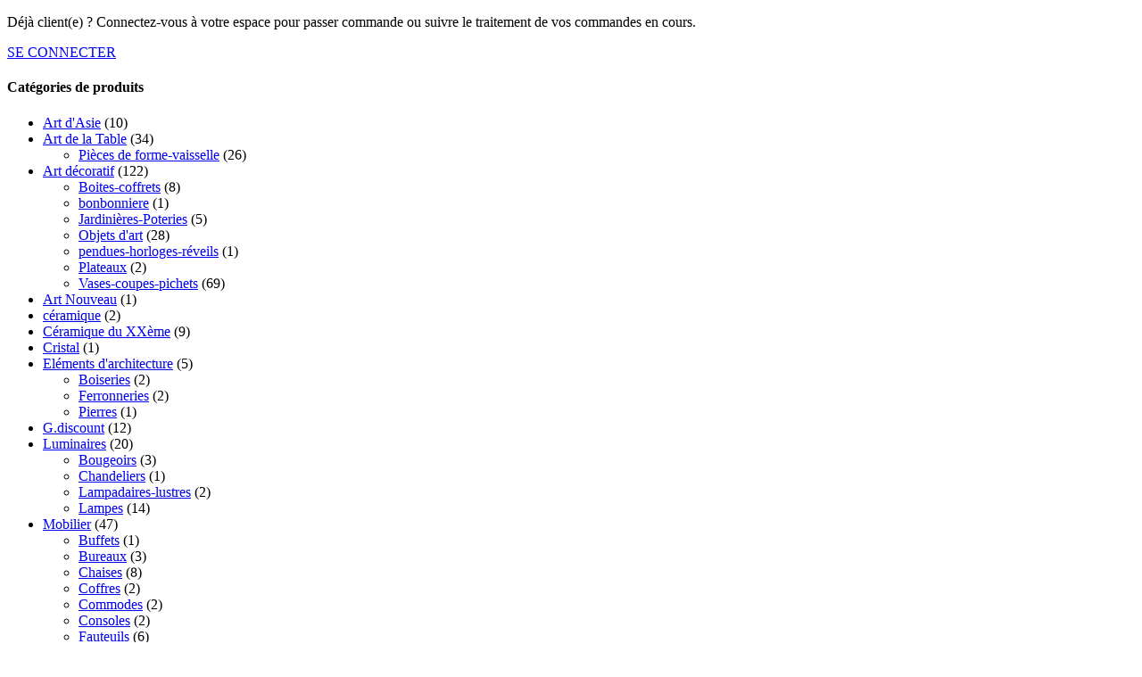

--- FILE ---
content_type: text/html; charset=UTF-8
request_url: https://www.comtesse-g.com/accueil/
body_size: 17899
content:
<!DOCTYPE html>
<html lang="fr-FR">
<head>
    
		<meta charset="UTF-8"/>
		<link rel="profile" href="https://gmpg.org/xfn/11"/>
		
				<meta name="viewport" content="width=device-width,initial-scale=1,user-scalable=no">
		<script type="application/javascript">var eltdfAjaxUrl = "https://www.comtesse-g.com/wp-admin/admin-ajax.php"</script><meta name='robots' content='index, follow, max-image-preview:large, max-snippet:-1, max-video-preview:-1' />
	<style>img:is([sizes="auto" i], [sizes^="auto," i]) { contain-intrinsic-size: 3000px 1500px }</style>
	
	<!-- This site is optimized with the Yoast SEO plugin v25.7 - https://yoast.com/wordpress/plugins/seo/ -->
	<title>Accueil - LA COMTESSE G.</title>
	<link rel="canonical" href="https://www.comtesse-g.com/accueil/" />
	<meta property="og:locale" content="fr_FR" />
	<meta property="og:type" content="article" />
	<meta property="og:title" content="Accueil - LA COMTESSE G." />
	<meta property="og:url" content="https://www.comtesse-g.com/accueil/" />
	<meta property="og:site_name" content="LA COMTESSE G." />
	<meta property="article:modified_time" content="2019-01-07T10:49:04+00:00" />
	<meta property="og:image" content="https://www.comtesse-g.com/wp-content/uploads/2017/12/logo-comtesse-g-rgb.png" />
	<meta property="og:image:width" content="434" />
	<meta property="og:image:height" content="150" />
	<meta property="og:image:type" content="image/png" />
	<meta name="twitter:card" content="summary_large_image" />
	<script type="application/ld+json" class="yoast-schema-graph">{"@context":"https://schema.org","@graph":[{"@type":"WebPage","@id":"https://www.comtesse-g.com/accueil/","url":"https://www.comtesse-g.com/accueil/","name":"Accueil - LA COMTESSE G.","isPartOf":{"@id":"https://www.comtesse-g.com/#website"},"datePublished":"2017-09-11T08:59:12+00:00","dateModified":"2019-01-07T10:49:04+00:00","breadcrumb":{"@id":"https://www.comtesse-g.com/accueil/#breadcrumb"},"inLanguage":"fr-FR","potentialAction":[{"@type":"ReadAction","target":["https://www.comtesse-g.com/accueil/"]}]},{"@type":"BreadcrumbList","@id":"https://www.comtesse-g.com/accueil/#breadcrumb","itemListElement":[{"@type":"ListItem","position":1,"name":"Accueil","item":"https://www.comtesse-g.com/"},{"@type":"ListItem","position":2,"name":"Accueil"}]},{"@type":"WebSite","@id":"https://www.comtesse-g.com/#website","url":"https://www.comtesse-g.com/","name":"LA COMTESSE G.","description":"","potentialAction":[{"@type":"SearchAction","target":{"@type":"EntryPoint","urlTemplate":"https://www.comtesse-g.com/?s={search_term_string}"},"query-input":{"@type":"PropertyValueSpecification","valueRequired":true,"valueName":"search_term_string"}}],"inLanguage":"fr-FR"}]}</script>
	<!-- / Yoast SEO plugin. -->


<link rel='dns-prefetch' href='//fonts.googleapis.com' />
<link rel="alternate" type="application/rss+xml" title="LA COMTESSE G. &raquo; Flux" href="https://www.comtesse-g.com/feed/" />
<link rel="alternate" type="application/rss+xml" title="LA COMTESSE G. &raquo; Flux des commentaires" href="https://www.comtesse-g.com/comments/feed/" />
<script type="text/javascript">
/* <![CDATA[ */
window._wpemojiSettings = {"baseUrl":"https:\/\/s.w.org\/images\/core\/emoji\/16.0.1\/72x72\/","ext":".png","svgUrl":"https:\/\/s.w.org\/images\/core\/emoji\/16.0.1\/svg\/","svgExt":".svg","source":{"concatemoji":"https:\/\/www.comtesse-g.com\/wp-includes\/js\/wp-emoji-release.min.js?ver=6.8.3"}};
/*! This file is auto-generated */
!function(s,n){var o,i,e;function c(e){try{var t={supportTests:e,timestamp:(new Date).valueOf()};sessionStorage.setItem(o,JSON.stringify(t))}catch(e){}}function p(e,t,n){e.clearRect(0,0,e.canvas.width,e.canvas.height),e.fillText(t,0,0);var t=new Uint32Array(e.getImageData(0,0,e.canvas.width,e.canvas.height).data),a=(e.clearRect(0,0,e.canvas.width,e.canvas.height),e.fillText(n,0,0),new Uint32Array(e.getImageData(0,0,e.canvas.width,e.canvas.height).data));return t.every(function(e,t){return e===a[t]})}function u(e,t){e.clearRect(0,0,e.canvas.width,e.canvas.height),e.fillText(t,0,0);for(var n=e.getImageData(16,16,1,1),a=0;a<n.data.length;a++)if(0!==n.data[a])return!1;return!0}function f(e,t,n,a){switch(t){case"flag":return n(e,"\ud83c\udff3\ufe0f\u200d\u26a7\ufe0f","\ud83c\udff3\ufe0f\u200b\u26a7\ufe0f")?!1:!n(e,"\ud83c\udde8\ud83c\uddf6","\ud83c\udde8\u200b\ud83c\uddf6")&&!n(e,"\ud83c\udff4\udb40\udc67\udb40\udc62\udb40\udc65\udb40\udc6e\udb40\udc67\udb40\udc7f","\ud83c\udff4\u200b\udb40\udc67\u200b\udb40\udc62\u200b\udb40\udc65\u200b\udb40\udc6e\u200b\udb40\udc67\u200b\udb40\udc7f");case"emoji":return!a(e,"\ud83e\udedf")}return!1}function g(e,t,n,a){var r="undefined"!=typeof WorkerGlobalScope&&self instanceof WorkerGlobalScope?new OffscreenCanvas(300,150):s.createElement("canvas"),o=r.getContext("2d",{willReadFrequently:!0}),i=(o.textBaseline="top",o.font="600 32px Arial",{});return e.forEach(function(e){i[e]=t(o,e,n,a)}),i}function t(e){var t=s.createElement("script");t.src=e,t.defer=!0,s.head.appendChild(t)}"undefined"!=typeof Promise&&(o="wpEmojiSettingsSupports",i=["flag","emoji"],n.supports={everything:!0,everythingExceptFlag:!0},e=new Promise(function(e){s.addEventListener("DOMContentLoaded",e,{once:!0})}),new Promise(function(t){var n=function(){try{var e=JSON.parse(sessionStorage.getItem(o));if("object"==typeof e&&"number"==typeof e.timestamp&&(new Date).valueOf()<e.timestamp+604800&&"object"==typeof e.supportTests)return e.supportTests}catch(e){}return null}();if(!n){if("undefined"!=typeof Worker&&"undefined"!=typeof OffscreenCanvas&&"undefined"!=typeof URL&&URL.createObjectURL&&"undefined"!=typeof Blob)try{var e="postMessage("+g.toString()+"("+[JSON.stringify(i),f.toString(),p.toString(),u.toString()].join(",")+"));",a=new Blob([e],{type:"text/javascript"}),r=new Worker(URL.createObjectURL(a),{name:"wpTestEmojiSupports"});return void(r.onmessage=function(e){c(n=e.data),r.terminate(),t(n)})}catch(e){}c(n=g(i,f,p,u))}t(n)}).then(function(e){for(var t in e)n.supports[t]=e[t],n.supports.everything=n.supports.everything&&n.supports[t],"flag"!==t&&(n.supports.everythingExceptFlag=n.supports.everythingExceptFlag&&n.supports[t]);n.supports.everythingExceptFlag=n.supports.everythingExceptFlag&&!n.supports.flag,n.DOMReady=!1,n.readyCallback=function(){n.DOMReady=!0}}).then(function(){return e}).then(function(){var e;n.supports.everything||(n.readyCallback(),(e=n.source||{}).concatemoji?t(e.concatemoji):e.wpemoji&&e.twemoji&&(t(e.twemoji),t(e.wpemoji)))}))}((window,document),window._wpemojiSettings);
/* ]]> */
</script>
<style id='wp-emoji-styles-inline-css' type='text/css'>

	img.wp-smiley, img.emoji {
		display: inline !important;
		border: none !important;
		box-shadow: none !important;
		height: 1em !important;
		width: 1em !important;
		margin: 0 0.07em !important;
		vertical-align: -0.1em !important;
		background: none !important;
		padding: 0 !important;
	}
</style>
<link rel='stylesheet' id='wp-block-library-css' href='https://www.comtesse-g.com/wp-includes/css/dist/block-library/style.min.css?ver=6.8.3' type='text/css' media='all' />
<style id='classic-theme-styles-inline-css' type='text/css'>
/*! This file is auto-generated */
.wp-block-button__link{color:#fff;background-color:#32373c;border-radius:9999px;box-shadow:none;text-decoration:none;padding:calc(.667em + 2px) calc(1.333em + 2px);font-size:1.125em}.wp-block-file__button{background:#32373c;color:#fff;text-decoration:none}
</style>
<style id='global-styles-inline-css' type='text/css'>
:root{--wp--preset--aspect-ratio--square: 1;--wp--preset--aspect-ratio--4-3: 4/3;--wp--preset--aspect-ratio--3-4: 3/4;--wp--preset--aspect-ratio--3-2: 3/2;--wp--preset--aspect-ratio--2-3: 2/3;--wp--preset--aspect-ratio--16-9: 16/9;--wp--preset--aspect-ratio--9-16: 9/16;--wp--preset--color--black: #000000;--wp--preset--color--cyan-bluish-gray: #abb8c3;--wp--preset--color--white: #ffffff;--wp--preset--color--pale-pink: #f78da7;--wp--preset--color--vivid-red: #cf2e2e;--wp--preset--color--luminous-vivid-orange: #ff6900;--wp--preset--color--luminous-vivid-amber: #fcb900;--wp--preset--color--light-green-cyan: #7bdcb5;--wp--preset--color--vivid-green-cyan: #00d084;--wp--preset--color--pale-cyan-blue: #8ed1fc;--wp--preset--color--vivid-cyan-blue: #0693e3;--wp--preset--color--vivid-purple: #9b51e0;--wp--preset--gradient--vivid-cyan-blue-to-vivid-purple: linear-gradient(135deg,rgba(6,147,227,1) 0%,rgb(155,81,224) 100%);--wp--preset--gradient--light-green-cyan-to-vivid-green-cyan: linear-gradient(135deg,rgb(122,220,180) 0%,rgb(0,208,130) 100%);--wp--preset--gradient--luminous-vivid-amber-to-luminous-vivid-orange: linear-gradient(135deg,rgba(252,185,0,1) 0%,rgba(255,105,0,1) 100%);--wp--preset--gradient--luminous-vivid-orange-to-vivid-red: linear-gradient(135deg,rgba(255,105,0,1) 0%,rgb(207,46,46) 100%);--wp--preset--gradient--very-light-gray-to-cyan-bluish-gray: linear-gradient(135deg,rgb(238,238,238) 0%,rgb(169,184,195) 100%);--wp--preset--gradient--cool-to-warm-spectrum: linear-gradient(135deg,rgb(74,234,220) 0%,rgb(151,120,209) 20%,rgb(207,42,186) 40%,rgb(238,44,130) 60%,rgb(251,105,98) 80%,rgb(254,248,76) 100%);--wp--preset--gradient--blush-light-purple: linear-gradient(135deg,rgb(255,206,236) 0%,rgb(152,150,240) 100%);--wp--preset--gradient--blush-bordeaux: linear-gradient(135deg,rgb(254,205,165) 0%,rgb(254,45,45) 50%,rgb(107,0,62) 100%);--wp--preset--gradient--luminous-dusk: linear-gradient(135deg,rgb(255,203,112) 0%,rgb(199,81,192) 50%,rgb(65,88,208) 100%);--wp--preset--gradient--pale-ocean: linear-gradient(135deg,rgb(255,245,203) 0%,rgb(182,227,212) 50%,rgb(51,167,181) 100%);--wp--preset--gradient--electric-grass: linear-gradient(135deg,rgb(202,248,128) 0%,rgb(113,206,126) 100%);--wp--preset--gradient--midnight: linear-gradient(135deg,rgb(2,3,129) 0%,rgb(40,116,252) 100%);--wp--preset--font-size--small: 13px;--wp--preset--font-size--medium: 20px;--wp--preset--font-size--large: 36px;--wp--preset--font-size--x-large: 42px;--wp--preset--spacing--20: 0.44rem;--wp--preset--spacing--30: 0.67rem;--wp--preset--spacing--40: 1rem;--wp--preset--spacing--50: 1.5rem;--wp--preset--spacing--60: 2.25rem;--wp--preset--spacing--70: 3.38rem;--wp--preset--spacing--80: 5.06rem;--wp--preset--shadow--natural: 6px 6px 9px rgba(0, 0, 0, 0.2);--wp--preset--shadow--deep: 12px 12px 50px rgba(0, 0, 0, 0.4);--wp--preset--shadow--sharp: 6px 6px 0px rgba(0, 0, 0, 0.2);--wp--preset--shadow--outlined: 6px 6px 0px -3px rgba(255, 255, 255, 1), 6px 6px rgba(0, 0, 0, 1);--wp--preset--shadow--crisp: 6px 6px 0px rgba(0, 0, 0, 1);}:where(.is-layout-flex){gap: 0.5em;}:where(.is-layout-grid){gap: 0.5em;}body .is-layout-flex{display: flex;}.is-layout-flex{flex-wrap: wrap;align-items: center;}.is-layout-flex > :is(*, div){margin: 0;}body .is-layout-grid{display: grid;}.is-layout-grid > :is(*, div){margin: 0;}:where(.wp-block-columns.is-layout-flex){gap: 2em;}:where(.wp-block-columns.is-layout-grid){gap: 2em;}:where(.wp-block-post-template.is-layout-flex){gap: 1.25em;}:where(.wp-block-post-template.is-layout-grid){gap: 1.25em;}.has-black-color{color: var(--wp--preset--color--black) !important;}.has-cyan-bluish-gray-color{color: var(--wp--preset--color--cyan-bluish-gray) !important;}.has-white-color{color: var(--wp--preset--color--white) !important;}.has-pale-pink-color{color: var(--wp--preset--color--pale-pink) !important;}.has-vivid-red-color{color: var(--wp--preset--color--vivid-red) !important;}.has-luminous-vivid-orange-color{color: var(--wp--preset--color--luminous-vivid-orange) !important;}.has-luminous-vivid-amber-color{color: var(--wp--preset--color--luminous-vivid-amber) !important;}.has-light-green-cyan-color{color: var(--wp--preset--color--light-green-cyan) !important;}.has-vivid-green-cyan-color{color: var(--wp--preset--color--vivid-green-cyan) !important;}.has-pale-cyan-blue-color{color: var(--wp--preset--color--pale-cyan-blue) !important;}.has-vivid-cyan-blue-color{color: var(--wp--preset--color--vivid-cyan-blue) !important;}.has-vivid-purple-color{color: var(--wp--preset--color--vivid-purple) !important;}.has-black-background-color{background-color: var(--wp--preset--color--black) !important;}.has-cyan-bluish-gray-background-color{background-color: var(--wp--preset--color--cyan-bluish-gray) !important;}.has-white-background-color{background-color: var(--wp--preset--color--white) !important;}.has-pale-pink-background-color{background-color: var(--wp--preset--color--pale-pink) !important;}.has-vivid-red-background-color{background-color: var(--wp--preset--color--vivid-red) !important;}.has-luminous-vivid-orange-background-color{background-color: var(--wp--preset--color--luminous-vivid-orange) !important;}.has-luminous-vivid-amber-background-color{background-color: var(--wp--preset--color--luminous-vivid-amber) !important;}.has-light-green-cyan-background-color{background-color: var(--wp--preset--color--light-green-cyan) !important;}.has-vivid-green-cyan-background-color{background-color: var(--wp--preset--color--vivid-green-cyan) !important;}.has-pale-cyan-blue-background-color{background-color: var(--wp--preset--color--pale-cyan-blue) !important;}.has-vivid-cyan-blue-background-color{background-color: var(--wp--preset--color--vivid-cyan-blue) !important;}.has-vivid-purple-background-color{background-color: var(--wp--preset--color--vivid-purple) !important;}.has-black-border-color{border-color: var(--wp--preset--color--black) !important;}.has-cyan-bluish-gray-border-color{border-color: var(--wp--preset--color--cyan-bluish-gray) !important;}.has-white-border-color{border-color: var(--wp--preset--color--white) !important;}.has-pale-pink-border-color{border-color: var(--wp--preset--color--pale-pink) !important;}.has-vivid-red-border-color{border-color: var(--wp--preset--color--vivid-red) !important;}.has-luminous-vivid-orange-border-color{border-color: var(--wp--preset--color--luminous-vivid-orange) !important;}.has-luminous-vivid-amber-border-color{border-color: var(--wp--preset--color--luminous-vivid-amber) !important;}.has-light-green-cyan-border-color{border-color: var(--wp--preset--color--light-green-cyan) !important;}.has-vivid-green-cyan-border-color{border-color: var(--wp--preset--color--vivid-green-cyan) !important;}.has-pale-cyan-blue-border-color{border-color: var(--wp--preset--color--pale-cyan-blue) !important;}.has-vivid-cyan-blue-border-color{border-color: var(--wp--preset--color--vivid-cyan-blue) !important;}.has-vivid-purple-border-color{border-color: var(--wp--preset--color--vivid-purple) !important;}.has-vivid-cyan-blue-to-vivid-purple-gradient-background{background: var(--wp--preset--gradient--vivid-cyan-blue-to-vivid-purple) !important;}.has-light-green-cyan-to-vivid-green-cyan-gradient-background{background: var(--wp--preset--gradient--light-green-cyan-to-vivid-green-cyan) !important;}.has-luminous-vivid-amber-to-luminous-vivid-orange-gradient-background{background: var(--wp--preset--gradient--luminous-vivid-amber-to-luminous-vivid-orange) !important;}.has-luminous-vivid-orange-to-vivid-red-gradient-background{background: var(--wp--preset--gradient--luminous-vivid-orange-to-vivid-red) !important;}.has-very-light-gray-to-cyan-bluish-gray-gradient-background{background: var(--wp--preset--gradient--very-light-gray-to-cyan-bluish-gray) !important;}.has-cool-to-warm-spectrum-gradient-background{background: var(--wp--preset--gradient--cool-to-warm-spectrum) !important;}.has-blush-light-purple-gradient-background{background: var(--wp--preset--gradient--blush-light-purple) !important;}.has-blush-bordeaux-gradient-background{background: var(--wp--preset--gradient--blush-bordeaux) !important;}.has-luminous-dusk-gradient-background{background: var(--wp--preset--gradient--luminous-dusk) !important;}.has-pale-ocean-gradient-background{background: var(--wp--preset--gradient--pale-ocean) !important;}.has-electric-grass-gradient-background{background: var(--wp--preset--gradient--electric-grass) !important;}.has-midnight-gradient-background{background: var(--wp--preset--gradient--midnight) !important;}.has-small-font-size{font-size: var(--wp--preset--font-size--small) !important;}.has-medium-font-size{font-size: var(--wp--preset--font-size--medium) !important;}.has-large-font-size{font-size: var(--wp--preset--font-size--large) !important;}.has-x-large-font-size{font-size: var(--wp--preset--font-size--x-large) !important;}
:where(.wp-block-post-template.is-layout-flex){gap: 1.25em;}:where(.wp-block-post-template.is-layout-grid){gap: 1.25em;}
:where(.wp-block-columns.is-layout-flex){gap: 2em;}:where(.wp-block-columns.is-layout-grid){gap: 2em;}
:root :where(.wp-block-pullquote){font-size: 1.5em;line-height: 1.6;}
</style>
<link rel='stylesheet' id='cookie-notice-front-css' href='https://www.comtesse-g.com/wp-content/plugins/cookie-notice/css/front.min.css?ver=2.5.7' type='text/css' media='all' />
<style id='woocommerce-inline-inline-css' type='text/css'>
.woocommerce form .form-row .required { visibility: visible; }
</style>
<link rel='stylesheet' id='cff-css' href='https://www.comtesse-g.com/wp-content/plugins/custom-facebook-feed/assets/css/cff-style.min.css?ver=4.3.2' type='text/css' media='all' />
<link rel='stylesheet' id='sb-font-awesome-css' href='https://www.comtesse-g.com/wp-content/plugins/custom-facebook-feed/assets/css/font-awesome.min.css?ver=4.7.0' type='text/css' media='all' />
<link rel='stylesheet' id='wcct_public_css-css' href='https://www.comtesse-g.com/wp-content/plugins/finale-woocommerce-sales-countdown-timer-discount/assets/css/wcct_combined.min.css?ver=2.20.0' type='text/css' media='all' />
<link rel='stylesheet' id='brands-styles-css' href='https://www.comtesse-g.com/wp-content/plugins/woocommerce/assets/css/brands.css?ver=10.0.4' type='text/css' media='all' />
<link rel='stylesheet' id='superfood-elated-default-style-css' href='https://www.comtesse-g.com/wp-content/themes/superfood/style.css?ver=6.8.3' type='text/css' media='all' />
<link rel='stylesheet' id='superfood-elated-modules-css' href='https://www.comtesse-g.com/wp-content/themes/superfood/assets/css/modules.min.css?ver=6.8.3' type='text/css' media='all' />
<link rel='stylesheet' id='eltdf-font_awesome-css' href='https://www.comtesse-g.com/wp-content/themes/superfood/assets/css/font-awesome/css/font-awesome.min.css?ver=6.8.3' type='text/css' media='all' />
<link rel='stylesheet' id='eltdf-font_elegant-css' href='https://www.comtesse-g.com/wp-content/themes/superfood/assets/css/elegant-icons/style.min.css?ver=6.8.3' type='text/css' media='all' />
<link rel='stylesheet' id='eltdf-ion_icons-css' href='https://www.comtesse-g.com/wp-content/themes/superfood/assets/css/ion-icons/css/ionicons.min.css?ver=6.8.3' type='text/css' media='all' />
<link rel='stylesheet' id='eltdf-linea_icons-css' href='https://www.comtesse-g.com/wp-content/themes/superfood/assets/css/linea-icons/style.css?ver=6.8.3' type='text/css' media='all' />
<link rel='stylesheet' id='mediaelement-css' href='https://www.comtesse-g.com/wp-includes/js/mediaelement/mediaelementplayer-legacy.min.css?ver=4.2.17' type='text/css' media='all' />
<link rel='stylesheet' id='wp-mediaelement-css' href='https://www.comtesse-g.com/wp-includes/js/mediaelement/wp-mediaelement.min.css?ver=6.8.3' type='text/css' media='all' />
<link rel='stylesheet' id='superfood-elated-woo-css' href='https://www.comtesse-g.com/wp-content/themes/superfood/assets/css/woocommerce.min.css?ver=6.8.3' type='text/css' media='all' />
<link rel='stylesheet' id='superfood-elated-woo-responsive-css' href='https://www.comtesse-g.com/wp-content/themes/superfood/assets/css/woocommerce-responsive.min.css?ver=6.8.3' type='text/css' media='all' />
<link rel='stylesheet' id='superfood-elated-style-dynamic-css' href='https://www.comtesse-g.com/wp-content/themes/superfood/assets/css/style_dynamic.css?ver=1730820901' type='text/css' media='all' />
<link rel='stylesheet' id='superfood-elated_modules-responsive-css' href='https://www.comtesse-g.com/wp-content/themes/superfood/assets/css/modules-responsive.min.css?ver=6.8.3' type='text/css' media='all' />
<link rel='stylesheet' id='superfood-elated-style-dynamic-responsive-css' href='https://www.comtesse-g.com/wp-content/themes/superfood/assets/css/style_dynamic_responsive.css?ver=1730820901' type='text/css' media='all' />
<link rel='stylesheet' id='js_composer_front-css' href='https://www.comtesse-g.com/wp-content/plugins/js_composer/assets/css/js_composer.min.css?ver=8.6.1' type='text/css' media='all' />
<link rel='stylesheet' id='superfood-elated-google-fonts-css' href='https://fonts.googleapis.com/css?family=Open+Sans%3A100%2C100italic%2C200%2C200italic%2C300%2C300italic%2C400%2C400italic%2C500%2C500italic%2C600%2C600italic%2C700%2C700italic%2C800%2C800italic%2C900%2C900italic%7CSignika%3A100%2C100italic%2C200%2C200italic%2C300%2C300italic%2C400%2C400italic%2C500%2C500italic%2C600%2C600italic%2C700%2C700italic%2C800%2C800italic%2C900%2C900italic&#038;subset=latin%2Clatin-ext&#038;ver=1.0.0' type='text/css' media='all' />
<link rel='stylesheet' id='select2-css' href='https://www.comtesse-g.com/wp-content/plugins/woocommerce/assets/css/select2.css?ver=10.0.4' type='text/css' media='all' />
<link rel='stylesheet' id='superfood-core-dashboard-style-css' href='https://www.comtesse-g.com/wp-content/plugins/eltdf-core/core-dashboard/assets/css/core-dashboard.min.css?ver=6.8.3' type='text/css' media='all' />
<script type="text/javascript" src="https://www.comtesse-g.com/wp-includes/js/jquery/jquery.min.js?ver=3.7.1" id="jquery-core-js"></script>
<script type="text/javascript" src="https://www.comtesse-g.com/wp-includes/js/jquery/jquery-migrate.min.js?ver=3.4.1" id="jquery-migrate-js"></script>
<script type="text/javascript" src="https://www.comtesse-g.com/wp-content/plugins/woocommerce/assets/js/jquery-blockui/jquery.blockUI.min.js?ver=2.7.0-wc.10.0.4" id="jquery-blockui-js" defer="defer" data-wp-strategy="defer"></script>
<script type="text/javascript" src="https://www.comtesse-g.com/wp-content/plugins/woocommerce/assets/js/js-cookie/js.cookie.min.js?ver=2.1.4-wc.10.0.4" id="js-cookie-js" defer="defer" data-wp-strategy="defer"></script>
<script type="text/javascript" id="woocommerce-js-extra">
/* <![CDATA[ */
var woocommerce_params = {"ajax_url":"\/wp-admin\/admin-ajax.php","wc_ajax_url":"\/?wc-ajax=%%endpoint%%","i18n_password_show":"Afficher le mot de passe","i18n_password_hide":"Masquer le mot de passe"};
/* ]]> */
</script>
<script type="text/javascript" src="https://www.comtesse-g.com/wp-content/plugins/woocommerce/assets/js/frontend/woocommerce.min.js?ver=10.0.4" id="woocommerce-js" defer="defer" data-wp-strategy="defer"></script>
<script type="text/javascript" src="https://www.comtesse-g.com/wp-content/plugins/woocommerce/assets/js/select2/select2.full.min.js?ver=4.0.3-wc.10.0.4" id="select2-js" defer="defer" data-wp-strategy="defer"></script>
<script></script><link rel="https://api.w.org/" href="https://www.comtesse-g.com/wp-json/" /><link rel="alternate" title="JSON" type="application/json" href="https://www.comtesse-g.com/wp-json/wp/v2/pages/37" /><link rel="EditURI" type="application/rsd+xml" title="RSD" href="https://www.comtesse-g.com/xmlrpc.php?rsd" />
<meta name="generator" content="WordPress 6.8.3" />
<meta name="generator" content="WooCommerce 10.0.4" />
<link rel='shortlink' href='https://www.comtesse-g.com/?p=37' />
<link rel="alternate" title="oEmbed (JSON)" type="application/json+oembed" href="https://www.comtesse-g.com/wp-json/oembed/1.0/embed?url=https%3A%2F%2Fwww.comtesse-g.com%2Faccueil%2F" />
<link rel="alternate" title="oEmbed (XML)" type="text/xml+oembed" href="https://www.comtesse-g.com/wp-json/oembed/1.0/embed?url=https%3A%2F%2Fwww.comtesse-g.com%2Faccueil%2F&#038;format=xml" />
	<noscript><style>.woocommerce-product-gallery{ opacity: 1 !important; }</style></noscript>
	<meta name="generator" content="Powered by WPBakery Page Builder - drag and drop page builder for WordPress."/>
<meta name="generator" content="Powered by Slider Revolution 6.6.14 - responsive, Mobile-Friendly Slider Plugin for WordPress with comfortable drag and drop interface." />
<script>function setREVStartSize(e){
			//window.requestAnimationFrame(function() {
				window.RSIW = window.RSIW===undefined ? window.innerWidth : window.RSIW;
				window.RSIH = window.RSIH===undefined ? window.innerHeight : window.RSIH;
				try {
					var pw = document.getElementById(e.c).parentNode.offsetWidth,
						newh;
					pw = pw===0 || isNaN(pw) || (e.l=="fullwidth" || e.layout=="fullwidth") ? window.RSIW : pw;
					e.tabw = e.tabw===undefined ? 0 : parseInt(e.tabw);
					e.thumbw = e.thumbw===undefined ? 0 : parseInt(e.thumbw);
					e.tabh = e.tabh===undefined ? 0 : parseInt(e.tabh);
					e.thumbh = e.thumbh===undefined ? 0 : parseInt(e.thumbh);
					e.tabhide = e.tabhide===undefined ? 0 : parseInt(e.tabhide);
					e.thumbhide = e.thumbhide===undefined ? 0 : parseInt(e.thumbhide);
					e.mh = e.mh===undefined || e.mh=="" || e.mh==="auto" ? 0 : parseInt(e.mh,0);
					if(e.layout==="fullscreen" || e.l==="fullscreen")
						newh = Math.max(e.mh,window.RSIH);
					else{
						e.gw = Array.isArray(e.gw) ? e.gw : [e.gw];
						for (var i in e.rl) if (e.gw[i]===undefined || e.gw[i]===0) e.gw[i] = e.gw[i-1];
						e.gh = e.el===undefined || e.el==="" || (Array.isArray(e.el) && e.el.length==0)? e.gh : e.el;
						e.gh = Array.isArray(e.gh) ? e.gh : [e.gh];
						for (var i in e.rl) if (e.gh[i]===undefined || e.gh[i]===0) e.gh[i] = e.gh[i-1];
											
						var nl = new Array(e.rl.length),
							ix = 0,
							sl;
						e.tabw = e.tabhide>=pw ? 0 : e.tabw;
						e.thumbw = e.thumbhide>=pw ? 0 : e.thumbw;
						e.tabh = e.tabhide>=pw ? 0 : e.tabh;
						e.thumbh = e.thumbhide>=pw ? 0 : e.thumbh;
						for (var i in e.rl) nl[i] = e.rl[i]<window.RSIW ? 0 : e.rl[i];
						sl = nl[0];
						for (var i in nl) if (sl>nl[i] && nl[i]>0) { sl = nl[i]; ix=i;}
						var m = pw>(e.gw[ix]+e.tabw+e.thumbw) ? 1 : (pw-(e.tabw+e.thumbw)) / (e.gw[ix]);
						newh =  (e.gh[ix] * m) + (e.tabh + e.thumbh);
					}
					var el = document.getElementById(e.c);
					if (el!==null && el) el.style.height = newh+"px";
					el = document.getElementById(e.c+"_wrapper");
					if (el!==null && el) {
						el.style.height = newh+"px";
						el.style.display = "block";
					}
				} catch(e){
					console.log("Failure at Presize of Slider:" + e)
				}
			//});
		  };</script>
		<style type="text/css" id="wp-custom-css">
			table.shop_attributes tr:first-child{display:none;}
.wpb_single_image img, ul.products>.product .eltdf-pl-inner .eltdf-pl-image img {
  width: auto !important;
  max-width: 250px !important;
  max-height: 250px!important;
}
width > .eltdf-full-width-inner {
    padding-top: 80px!important;
}
#cookie-notice .cn-button {
background: #c6aa75;
padding: 10px;
}
.child .eltdf-page-header .eltdf-fixed-wrapper,.eltdf-page-header .eltdf-fixed-wrapper  {
    background-color: #fff;
}		</style>
		<noscript><style> .wpb_animate_when_almost_visible { opacity: 1; }</style></noscript>    <link rel="stylesheet" href="https://use.typekit.net/xww6ixc.css">
    <!-- <link rel="stylesheet" type="text/css" href="style-scopika.css"> -->
            <!-- Global site tag (gtag.js) - Google Analytics -->
        <script async src="https://www.googletagmanager.com/gtag/js?id=UA-136108889-1"></script>
        <script>
              window.dataLayer = window.dataLayer || [];
              function gtag(){dataLayer.push(arguments);}
              gtag('js', new Date());

              gtag('config', 'UA-136108889-1', {'anonymize_ip': true ,'client_storage':'none'});
        </script>
    
</head>
<body data-rsssl=1 class="wp-singular page-template-default page page-id-37 wp-theme-superfood wp-child-theme-superfood-periscope theme-superfood cookies-not-set eltd-core-1.4.1 woocommerce-no-js superfood child [periscope]-ver-1.0.0 eltdf-header-standard eltdf-fixed-on-scroll eltdf-default-mobile-header eltdf-sticky-up-mobile-header eltdf-dropdown-animate-height eltdf-fullscreen-search eltdf-search-fade eltdf-side-menu-slide-from-right eltdf-woocommerce-columns-4 eltdf-woo-normal-space eltdf-woo-pl-info-below-image wpb-js-composer js-comp-ver-8.6.1 vc_responsive" itemscope itemtype="http://schema.org/WebPage">
    <section class="eltdf-side-menu right">
		<div class="eltdf-close-side-menu-holder">
		<div class="eltdf-close-side-menu-holder-inner">
			<a href="#" target="_self" class="eltdf-close-side-menu">
				<span class="eltdf-side-menu-lines">
					<span class="eltdf-side-menu-line eltdf-line-1"></span>
					<span class="eltdf-side-menu-line eltdf-line-2"></span>
			        <span class="eltdf-side-menu-line eltdf-line-3"></span>
				</span>
			</a>
		</div>
	</div>
	<div id="text-6" class="widget eltdf-sidearea widget_text">			<div class="textwidget"><p>Déjà client(e) ? Connectez-vous à votre espace pour passer commande ou suivre le traitement de vos commandes en cours.</p>
</div>
		</div><div id="custom_html-5" class="widget_text widget eltdf-sidearea widget_custom_html"><div class="textwidget custom-html-widget"><a itemprop="url" href="/my-account/" target="_self" class="eltdf-btn eltdf-btn-medium eltdf-btn-solid eltdf-btn-animation centerBtn"><span class="eltdf-btn-text">SE CONNECTER<span class="eltdf-btn-bottom-line" style="background-color: rgb(255, 255, 255);"></span><span class="eltdf-btn-upper-line" style="background-color: rgb(255, 255, 255);"></span></span></a></div></div><div id="woocommerce_product_categories-5" class="widget eltdf-sidearea woocommerce widget_product_categories"><h4 class="eltdf-sidearea-widget-title">Catégories de produits</h4><ul class="product-categories"><li class="cat-item cat-item-326"><a href="https://www.comtesse-g.com/product-category/art-d-asie-style/">Art d'Asie</a> <span class="count">(10)</span></li>
<li class="cat-item cat-item-276 cat-parent"><a href="https://www.comtesse-g.com/product-category/art-de-la-table/">Art de la Table</a> <span class="count">(34)</span><ul class='children'>
<li class="cat-item cat-item-278"><a href="https://www.comtesse-g.com/product-category/art-de-la-table/pieces-de-forme-vaisselle/">Pièces de forme-vaisselle</a> <span class="count">(26)</span></li>
</ul>
</li>
<li class="cat-item cat-item-239 cat-parent"><a href="https://www.comtesse-g.com/product-category/art-decoratif/">Art décoratif</a> <span class="count">(122)</span><ul class='children'>
<li class="cat-item cat-item-284"><a href="https://www.comtesse-g.com/product-category/art-decoratif/boites-coffrets/">Boites-coffrets</a> <span class="count">(8)</span></li>
<li class="cat-item cat-item-1548"><a href="https://www.comtesse-g.com/product-category/art-decoratif/bonbonniere/">bonbonniere</a> <span class="count">(1)</span></li>
<li class="cat-item cat-item-288"><a href="https://www.comtesse-g.com/product-category/art-decoratif/jardinieres-poteries/">Jardinières-Poteries</a> <span class="count">(5)</span></li>
<li class="cat-item cat-item-112"><a href="https://www.comtesse-g.com/product-category/art-decoratif/objets-dart/">Objets d'art</a> <span class="count">(28)</span></li>
<li class="cat-item cat-item-879"><a href="https://www.comtesse-g.com/product-category/art-decoratif/pendules-horloges-reveils/">pendues-horloges-réveils</a> <span class="count">(1)</span></li>
<li class="cat-item cat-item-292"><a href="https://www.comtesse-g.com/product-category/art-decoratif/plateaux/">Plateaux</a> <span class="count">(2)</span></li>
<li class="cat-item cat-item-294"><a href="https://www.comtesse-g.com/product-category/art-decoratif/vases-coupes-pichets/">Vases-coupes-pichets</a> <span class="count">(69)</span></li>
</ul>
</li>
<li class="cat-item cat-item-1000"><a href="https://www.comtesse-g.com/product-category/art-nouveau/">Art Nouveau</a> <span class="count">(1)</span></li>
<li class="cat-item cat-item-1606"><a href="https://www.comtesse-g.com/product-category/ceramique/">céramique</a> <span class="count">(2)</span></li>
<li class="cat-item cat-item-1638"><a href="https://www.comtesse-g.com/product-category/ceramique-du-xxeme/">Céramique du XXème</a> <span class="count">(9)</span></li>
<li class="cat-item cat-item-1914"><a href="https://www.comtesse-g.com/product-category/cristal-2/">Cristal</a> <span class="count">(1)</span></li>
<li class="cat-item cat-item-304 cat-parent"><a href="https://www.comtesse-g.com/product-category/elements-d-architecture/">Eléments d'architecture</a> <span class="count">(5)</span><ul class='children'>
<li class="cat-item cat-item-305"><a href="https://www.comtesse-g.com/product-category/elements-d-architecture/boiseries/">Boiseries</a> <span class="count">(2)</span></li>
<li class="cat-item cat-item-307"><a href="https://www.comtesse-g.com/product-category/elements-d-architecture/ferroneries/">Ferronneries</a> <span class="count">(2)</span></li>
<li class="cat-item cat-item-308"><a href="https://www.comtesse-g.com/product-category/elements-d-architecture/pierres/">Pierres</a> <span class="count">(1)</span></li>
</ul>
</li>
<li class="cat-item cat-item-436"><a href="https://www.comtesse-g.com/product-category/g-discount/">G.discount</a> <span class="count">(12)</span></li>
<li class="cat-item cat-item-203 cat-parent"><a href="https://www.comtesse-g.com/product-category/luminaires/">Luminaires</a> <span class="count">(20)</span><ul class='children'>
<li class="cat-item cat-item-264"><a href="https://www.comtesse-g.com/product-category/luminaires/bougeoirs/">Bougeoirs</a> <span class="count">(3)</span></li>
<li class="cat-item cat-item-263"><a href="https://www.comtesse-g.com/product-category/luminaires/chandeliers/">Chandeliers</a> <span class="count">(1)</span></li>
<li class="cat-item cat-item-260"><a href="https://www.comtesse-g.com/product-category/luminaires/lampadaires-lustres/">Lampadaires-lustres</a> <span class="count">(2)</span></li>
<li class="cat-item cat-item-262"><a href="https://www.comtesse-g.com/product-category/luminaires/lampes/">Lampes</a> <span class="count">(14)</span></li>
</ul>
</li>
<li class="cat-item cat-item-106 cat-parent"><a href="https://www.comtesse-g.com/product-category/mobilier/">Mobilier</a> <span class="count">(47)</span><ul class='children'>
<li class="cat-item cat-item-229"><a href="https://www.comtesse-g.com/product-category/mobilier/buffets/">Buffets</a> <span class="count">(1)</span></li>
<li class="cat-item cat-item-225"><a href="https://www.comtesse-g.com/product-category/mobilier/bureaux/">Bureaux</a> <span class="count">(3)</span></li>
<li class="cat-item cat-item-230"><a href="https://www.comtesse-g.com/product-category/mobilier/chaises/">Chaises</a> <span class="count">(8)</span></li>
<li class="cat-item cat-item-246"><a href="https://www.comtesse-g.com/product-category/mobilier/coffres/">Coffres</a> <span class="count">(2)</span></li>
<li class="cat-item cat-item-223"><a href="https://www.comtesse-g.com/product-category/mobilier/commodes/">Commodes</a> <span class="count">(2)</span></li>
<li class="cat-item cat-item-224"><a href="https://www.comtesse-g.com/product-category/mobilier/consoles/">Consoles</a> <span class="count">(2)</span></li>
<li class="cat-item cat-item-266"><a href="https://www.comtesse-g.com/product-category/mobilier/fauteuils/">Fauteuils</a> <span class="count">(6)</span></li>
<li class="cat-item cat-item-236"><a href="https://www.comtesse-g.com/product-category/mobilier/gueridons/">Guéridons</a> <span class="count">(3)</span></li>
<li class="cat-item cat-item-269"><a href="https://www.comtesse-g.com/product-category/mobilier/meubles-de-metier/">Meubles de métier</a> <span class="count">(2)</span></li>
<li class="cat-item cat-item-735"><a href="https://www.comtesse-g.com/product-category/mobilier/miroirs/">Miroirs</a> <span class="count">(8)</span></li>
<li class="cat-item cat-item-378"><a href="https://www.comtesse-g.com/product-category/mobilier/portemanteaux/">Porte-manteaux</a> <span class="count">(2)</span></li>
<li class="cat-item cat-item-226"><a href="https://www.comtesse-g.com/product-category/mobilier/secretaires/">Secrétaires</a> <span class="count">(1)</span></li>
<li class="cat-item cat-item-235"><a href="https://www.comtesse-g.com/product-category/mobilier/tables/">Tables</a> <span class="count">(16)</span></li>
<li class="cat-item cat-item-234"><a href="https://www.comtesse-g.com/product-category/mobilier/vitrines/">Vitrines</a> <span class="count">(1)</span></li>
</ul>
</li>
<li class="cat-item cat-item-1639"><a href="https://www.comtesse-g.com/product-category/mobilier-design-du-xxeme/">Mobilier design du XXème</a> <span class="count">(7)</span></li>
<li class="cat-item cat-item-279 cat-parent"><a href="https://www.comtesse-g.com/product-category/objets-de-collection-de-vitrine/">Objets de collection, objets de vitrine</a> <span class="count">(61)</span><ul class='children'>
<li class="cat-item cat-item-296"><a href="https://www.comtesse-g.com/product-category/objets-de-collection-de-vitrine/art-d-asie/">Art d'Asie</a> <span class="count">(5)</span></li>
<li class="cat-item cat-item-714"><a href="https://www.comtesse-g.com/product-category/objets-de-collection-de-vitrine/art-deco/">Art déco</a> <span class="count">(4)</span></li>
<li class="cat-item cat-item-210"><a href="https://www.comtesse-g.com/product-category/objets-de-collection-de-vitrine/art-populaire/">Art populaire</a> <span class="count">(3)</span></li>
<li class="cat-item cat-item-295"><a href="https://www.comtesse-g.com/product-category/objets-de-collection-de-vitrine/art-publicitaire/">Art publicitaire</a> <span class="count">(1)</span></li>
<li class="cat-item cat-item-297"><a href="https://www.comtesse-g.com/product-category/objets-de-collection-de-vitrine/art-religieux/">Art religieux</a> <span class="count">(2)</span></li>
<li class="cat-item cat-item-220"><a href="https://www.comtesse-g.com/product-category/objets-de-collection-de-vitrine/arts-premiers/">Arts premiers</a> <span class="count">(5)</span></li>
<li class="cat-item cat-item-1787"><a href="https://www.comtesse-g.com/product-category/objets-de-collection-de-vitrine/barometre-thermometre/">baromètre thermomètre</a> <span class="count">(1)</span></li>
<li class="cat-item cat-item-1647"><a href="https://www.comtesse-g.com/product-category/objets-de-collection-de-vitrine/montres/">Montres</a> <span class="count">(1)</span></li>
<li class="cat-item cat-item-302"><a href="https://www.comtesse-g.com/product-category/objets-de-collection-de-vitrine/vintage/">Vintage</a> <span class="count">(17)</span></li>
</ul>
</li>
<li class="cat-item cat-item-200 cat-parent"><a href="https://www.comtesse-g.com/product-category/sculptures/">Sculptures</a> <span class="count">(31)</span><ul class='children'>
<li class="cat-item cat-item-222"><a href="https://www.comtesse-g.com/product-category/sculptures/autres-materiaux/">Autres matériaux</a> <span class="count">(4)</span></li>
<li class="cat-item cat-item-215"><a href="https://www.comtesse-g.com/product-category/sculptures/bronze/">Bronze</a> <span class="count">(2)</span></li>
<li class="cat-item cat-item-254"><a href="https://www.comtesse-g.com/product-category/sculptures/marbre-et-pierre/">Marbre et pierre</a> <span class="count">(3)</span></li>
<li class="cat-item cat-item-252"><a href="https://www.comtesse-g.com/product-category/sculptures/sculptures-sur-bois/">Sculptures sur bois</a> <span class="count">(9)</span></li>
<li class="cat-item cat-item-216"><a href="https://www.comtesse-g.com/product-category/sculptures/terre-cuite-faience-porcelaine/">Terre cuite-faïence-porcelaine</a> <span class="count">(9)</span></li>
</ul>
</li>
<li class="cat-item cat-item-247 cat-parent"><a href="https://www.comtesse-g.com/product-category/tableaux-arts-graphiques/">Tableaux - Arts graphiques</a> <span class="count">(56)</span><ul class='children'>
<li class="cat-item cat-item-250"><a href="https://www.comtesse-g.com/product-category/tableaux-arts-graphiques/gravures-eaux-fortes-aquatintes/">-Gravures -eaux fortes -aquatintes</a> <span class="count">(5)</span></li>
<li class="cat-item cat-item-1262"><a href="https://www.comtesse-g.com/product-category/tableaux-arts-graphiques/affiches-originales/">Affiches originales</a> <span class="count">(2)</span></li>
<li class="cat-item cat-item-214"><a href="https://www.comtesse-g.com/product-category/tableaux-arts-graphiques/aquarelles/">Aquarelles</a> <span class="count">(2)</span></li>
<li class="cat-item cat-item-244"><a href="https://www.comtesse-g.com/product-category/tableaux-arts-graphiques/dessins-sanguines-encre/">Dessins-sanguines-encre</a> <span class="count">(5)</span></li>
<li class="cat-item cat-item-249"><a href="https://www.comtesse-g.com/product-category/tableaux-arts-graphiques/estampes/">Estampes</a> <span class="count">(2)</span></li>
<li class="cat-item cat-item-251"><a href="https://www.comtesse-g.com/product-category/tableaux-arts-graphiques/fixes-sous-verre/">Fixés sous verre</a> <span class="count">(1)</span></li>
<li class="cat-item cat-item-213"><a href="https://www.comtesse-g.com/product-category/tableaux-arts-graphiques/gouaches/">Gouaches</a> <span class="count">(5)</span></li>
<li class="cat-item cat-item-199"><a href="https://www.comtesse-g.com/product-category/tableaux-arts-graphiques/huiles/">Huiles</a> <span class="count">(29)</span></li>
<li class="cat-item cat-item-212"><a href="https://www.comtesse-g.com/product-category/tableaux-arts-graphiques/lithographies/">Lithographies</a> <span class="count">(7)</span></li>
<li class="cat-item cat-item-241"><a href="https://www.comtesse-g.com/product-category/tableaux-arts-graphiques/pastels/">Pastels</a> <span class="count">(2)</span></li>
</ul>
</li>
<li class="cat-item cat-item-1643"><a href="https://www.comtesse-g.com/product-category/taboutets/">taboutets</a> <span class="count">(1)</span></li>
<li class="cat-item cat-item-272 cat-parent"><a href="https://www.comtesse-g.com/product-category/tapis-art-du-textile/">Tapis - Art du textile</a> <span class="count">(9)</span><ul class='children'>
<li class="cat-item cat-item-205"><a href="https://www.comtesse-g.com/product-category/tapis-art-du-textile/tapis/">Tapis</a> <span class="count">(8)</span></li>
<li class="cat-item cat-item-273"><a href="https://www.comtesse-g.com/product-category/tapis-art-du-textile/tapisserie/">Tapisserie</a> <span class="count">(1)</span></li>
</ul>
</li>
<li class="cat-item cat-item-190"><a href="https://www.comtesse-g.com/product-category/uncategorized/">Uncategorized</a> <span class="count">(3)</span></li>
<li class="cat-item cat-item-280 cat-parent"><a href="https://www.comtesse-g.com/product-category/verreries/">Verreries</a> <span class="count">(13)</span><ul class='children'>
<li class="cat-item cat-item-283"><a href="https://www.comtesse-g.com/product-category/verreries/carafes/">Carafes</a> <span class="count">(3)</span></li>
<li class="cat-item cat-item-1913"><a href="https://www.comtesse-g.com/product-category/verreries/cristal/">Cristal</a> <span class="count">(1)</span></li>
<li class="cat-item cat-item-281"><a href="https://www.comtesse-g.com/product-category/verreries/objets-en-verre/">Objets en verre</a> <span class="count">(2)</span></li>
<li class="cat-item cat-item-208"><a href="https://www.comtesse-g.com/product-category/verreries/vases-verrerie/">Vases</a> <span class="count">(6)</span></li>
</ul>
</li>
</ul></div></section>
    
    <div class="eltdf-wrapper">
        <div class="eltdf-wrapper-inner">
            <div class="eltdf-fullscreen-search-holder">
	<div class="eltdf-fullscreen-search-close-container">
		<a class="eltdf-fullscreen-search-close" href="javascript:void(0)">
			<span class="icon-arrows-remove"></span>
		</a>
	</div>
	<div class="eltdf-fullscreen-search-table">
		<div class="eltdf-fullscreen-search-cell">
			<form action="https://www.comtesse-g.com/" class="eltdf-fullscreen-search-form" method="get">
				<div class="eltdf-form-holder">
					<div class="eltdf-form-holder-inner">
						<div class="eltdf-field-holder">
							<input type="text"  placeholder="Search for..." name="s" class="eltdf-search-field" autocomplete="off" />
						</div>
						<button type="submit" class="eltdf-search-submit"><span class="icon_search "></span></button>
						<div class="eltdf-line"></div>
					</div>
				</div>
			</form>
		</div>
	</div>
</div>
    <header class="eltdf-page-header" style="margin-bottom:80px;">
                <div class="eltdf-fixed-wrapper">
                                    <div class="eltdf-menu-area eltdf-menu-right" >
                                                <div class="eltdf-grid">
                                        <div class="eltdf-vertical-align-containers">
                        <div class="eltdf-position-left">
                            <div class="eltdf-position-left-inner">
                                

<div class="eltdf-logo-wrapper">
    <a itemprop="url" href="https://www.comtesse-g.com/" style="height: 75px;">
        <img itemprop="image" class="eltdf-normal-logo" src="https://www.comtesse-g.com/wp-content/uploads/2018/12/logo-comtesse-g-baseline.png" width="434" height="150"  alt="logo"/>
                    </a>
</div>

                            </div>
                        </div>
                                                <div class="eltdf-position-right">
                            <div class="eltdf-position-right-inner">
                                                                    
<nav class="eltdf-main-menu eltdf-drop-down eltdf-default-nav">
    <ul id="menu-main-menu" class="clearfix"><li id="nav-menu-item-9205" class="menu-item menu-item-type-post_type menu-item-object-page menu-item-has-children  has_sub narrow"><a href="https://www.comtesse-g.com/boutique/" class=""><span class="item_outer"><span class="item_text">Boutique</span><i class="eltdf-menu-arrow fa fa-angle-down"></i></span></a>
<div class="second"><div class="inner"><ul>
	<li id="nav-menu-item-9866" class="menu-item menu-item-type-taxonomy menu-item-object-product_cat "><a href="https://www.comtesse-g.com/product-category/tableaux-arts-graphiques/" class=""><span class="item_outer"><span class="item_text">Tableaux &#8211; Arts graphiques</span></span></a></li>
	<li id="nav-menu-item-9867" class="menu-item menu-item-type-taxonomy menu-item-object-product_cat "><a href="https://www.comtesse-g.com/product-category/sculptures/" class=""><span class="item_outer"><span class="item_text">Sculptures</span></span></a></li>
	<li id="nav-menu-item-9869" class="menu-item menu-item-type-taxonomy menu-item-object-product_cat "><a href="https://www.comtesse-g.com/product-category/luminaires/" class=""><span class="item_outer"><span class="item_text">Luminaires</span></span></a></li>
	<li id="nav-menu-item-9870" class="menu-item menu-item-type-taxonomy menu-item-object-product_cat "><a href="https://www.comtesse-g.com/product-category/mobilier/" class=""><span class="item_outer"><span class="item_text">Mobilier</span></span></a></li>
	<li id="nav-menu-item-9871" class="menu-item menu-item-type-taxonomy menu-item-object-product_cat "><a href="https://www.comtesse-g.com/product-category/tapis-art-du-textile/" class=""><span class="item_outer"><span class="item_text">Tapis &#8211; Art du textile</span></span></a></li>
	<li id="nav-menu-item-9872" class="menu-item menu-item-type-taxonomy menu-item-object-product_cat "><a href="https://www.comtesse-g.com/product-category/art-de-la-table/" class=""><span class="item_outer"><span class="item_text">Art de la Table</span></span></a></li>
	<li id="nav-menu-item-9873" class="menu-item menu-item-type-taxonomy menu-item-object-product_cat "><a href="https://www.comtesse-g.com/product-category/verreries/" class=""><span class="item_outer"><span class="item_text">Verreries</span></span></a></li>
	<li id="nav-menu-item-9874" class="menu-item menu-item-type-taxonomy menu-item-object-product_cat "><a href="https://www.comtesse-g.com/product-category/objets-de-collection-de-vitrine/" class=""><span class="item_outer"><span class="item_text">Objets de collection, objets de vitrine</span></span></a></li>
	<li id="nav-menu-item-9875" class="menu-item menu-item-type-taxonomy menu-item-object-product_cat "><a href="https://www.comtesse-g.com/product-category/elements-d-architecture/" class=""><span class="item_outer"><span class="item_text">Eléments d&rsquo;architecture</span></span></a></li>
	<li id="nav-menu-item-9876" class="menu-item menu-item-type-taxonomy menu-item-object-product_cat "><a href="https://www.comtesse-g.com/product-category/art-decoratif/" class=""><span class="item_outer"><span class="item_text">Art décoratif</span></span></a></li>
</ul></div></div>
</li>
<li id="nav-menu-item-8475" class="menu-item menu-item-type-post_type menu-item-object-page  narrow"><a href="https://www.comtesse-g.com/g-discount/" class=""><span class="item_outer"><span class="item_text">G. Discount</span></span></a></li>
<li id="nav-menu-item-8476" class="menu-item menu-item-type-post_type menu-item-object-page  narrow"><a href="https://www.comtesse-g.com/espace-a-privatiser/" class=""><span class="item_outer"><span class="item_text">Espace à privatiser</span></span></a></li>
<li id="nav-menu-item-9184" class="menu-item menu-item-type-custom menu-item-object-custom menu-item-has-children  has_sub narrow"><a href="#" class=""><span class="item_outer"><span class="item_text">Événements</span><i class="eltdf-menu-arrow fa fa-angle-down"></i></span></a>
<div class="second"><div class="inner"><ul>
	<li id="nav-menu-item-8482" class="menu-item menu-item-type-post_type menu-item-object-page "><a href="https://www.comtesse-g.com/expositions/" class=""><span class="item_outer"><span class="item_text">Expositions</span></span></a></li>
	<li id="nav-menu-item-8483" class="menu-item menu-item-type-post_type menu-item-object-page "><a href="https://www.comtesse-g.com/vernissages/" class=""><span class="item_outer"><span class="item_text">Vernissages</span></span></a></li>
</ul></div></div>
</li>
<li id="nav-menu-item-9448" class="menu-item menu-item-type-custom menu-item-object-custom menu-item-has-children  has_sub narrow"><a href="#" class=""><span class="item_outer"><span class="item_text">Infos</span><i class="eltdf-menu-arrow fa fa-angle-down"></i></span></a>
<div class="second"><div class="inner"><ul>
	<li id="nav-menu-item-9206" class="menu-item menu-item-type-custom menu-item-object-custom "><a href="https://www.comtesse-g.com/concept" class=""><span class="item_outer"><span class="item_text">Le concept</span></span></a></li>
	<li id="nav-menu-item-9149" class="menu-item menu-item-type-post_type menu-item-object-page "><a href="https://www.comtesse-g.com/lhistoire-de-comtesse-g/" class=""><span class="item_outer"><span class="item_text">L’histoire de La Comtesse G.</span></span></a></li>
	<li id="nav-menu-item-9441" class="menu-item menu-item-type-post_type menu-item-object-page "><a href="https://www.comtesse-g.com/la-galerie-de-la-comtesse-g/" class=""><span class="item_outer"><span class="item_text">La Galerie de la Comtesse G.</span></span></a></li>
</ul></div></div>
</li>
</ul></nav>

                                                                
	    <a  		    class="eltdf-search-opener" href="javascript:void(0)">
            <span class="eltdf-search-opener-wrapper">
                <i class="eltdf-icon-font-awesome fa fa-search " ></i>	                        </span>
	    </a>
    		<div class="eltdf-shopping-cart-holder" >
			<div class="eltdf-shopping-cart-inner">
            								<a itemprop="url" class="eltdf-header-cart" href="https://www.comtesse-g.com/panier-4/">
					<span class="eltdf-cart-icon fa fa-shopping-cart"></span>
					<span class="eltdf-cart-number"><span>0</span></span>
				</a>
									<div class="eltdf-shopping-cart-dropdown">
						<ul>
							<li class="eltdf-empty-cart">No products in the cart.</li>
						</ul>
					</div>
							</div>	
		</div>
		        <a class="eltdf-side-menu-button-opener" href="javascript:void(0)" >
                        <span aria-hidden="true" class="fa fa-bars eltdf-side-menu-icon"></span>
        </a>
                                </div>
                        </div>
                    </div>
                                    </div>
                        </div>
                                </div>
                </header>


<header class="eltdf-mobile-header">
    <div class="eltdf-mobile-header-inner">
                <div class="eltdf-mobile-header-holder">
            <div class="eltdf-grid">
                <div class="eltdf-vertical-align-containers">
                                            <div class="eltdf-mobile-menu-opener">
                            <a href="javascript:void(0)">
                                <div class="eltdf-mo-icon-holder">
                                    <span class="eltdf-mo-lines">
                                        <span class="eltdf-mo-line eltdf-line-1"></span>
                                        <span class="eltdf-mo-line eltdf-line-2"></span>
                                        <span class="eltdf-mo-line eltdf-line-3"></span>
                                    </span>
                                                                            <h5 class="eltdf-mobile-menu-text">Menu</h5>
                                                                    </div>
                            </a>
                        </div>
                                                                <div class="eltdf-position-center">
                            <div class="eltdf-position-center-inner">
                                

<div class="eltdf-mobile-logo-wrapper">
    <a itemprop="url" href="https://www.comtesse-g.com/" style="height: 75px">
        <img itemprop="image" src="https://www.comtesse-g.com/wp-content/uploads/2018/12/logo-comtesse-g-baseline.png" width="434" height="150"  alt="mobile logo"/>
    </a>
</div>

                            </div>
                        </div>
                                        <div class="eltdf-position-right">
                        <div class="eltdf-position-right-inner">
                                                    </div>
                    </div>
                </div> <!-- close .eltdf-vertical-align-containers -->
            </div>
        </div>
        
	<nav class="eltdf-mobile-nav" role="navigation" aria-label="Mobile Menu">
		<div class="eltdf-grid">

			<ul id="menu-main-menu-1" class=""><li id="mobile-menu-item-9205" class="menu-item menu-item-type-post_type menu-item-object-page menu-item-has-children  has_sub"><a href="https://www.comtesse-g.com/boutique/" class=""><span>Boutique</span></a><span class="mobile_arrow"><i class="eltdf-sub-arrow arrow_carrot-right"></i><i class="fa fa-angle-down"></i></span>
<ul class="sub_menu">
	<li id="mobile-menu-item-9866" class="menu-item menu-item-type-taxonomy menu-item-object-product_cat "><a href="https://www.comtesse-g.com/product-category/tableaux-arts-graphiques/" class=""><span>Tableaux &#8211; Arts graphiques</span></a></li>
	<li id="mobile-menu-item-9867" class="menu-item menu-item-type-taxonomy menu-item-object-product_cat "><a href="https://www.comtesse-g.com/product-category/sculptures/" class=""><span>Sculptures</span></a></li>
	<li id="mobile-menu-item-9869" class="menu-item menu-item-type-taxonomy menu-item-object-product_cat "><a href="https://www.comtesse-g.com/product-category/luminaires/" class=""><span>Luminaires</span></a></li>
	<li id="mobile-menu-item-9870" class="menu-item menu-item-type-taxonomy menu-item-object-product_cat "><a href="https://www.comtesse-g.com/product-category/mobilier/" class=""><span>Mobilier</span></a></li>
	<li id="mobile-menu-item-9871" class="menu-item menu-item-type-taxonomy menu-item-object-product_cat "><a href="https://www.comtesse-g.com/product-category/tapis-art-du-textile/" class=""><span>Tapis &#8211; Art du textile</span></a></li>
	<li id="mobile-menu-item-9872" class="menu-item menu-item-type-taxonomy menu-item-object-product_cat "><a href="https://www.comtesse-g.com/product-category/art-de-la-table/" class=""><span>Art de la Table</span></a></li>
	<li id="mobile-menu-item-9873" class="menu-item menu-item-type-taxonomy menu-item-object-product_cat "><a href="https://www.comtesse-g.com/product-category/verreries/" class=""><span>Verreries</span></a></li>
	<li id="mobile-menu-item-9874" class="menu-item menu-item-type-taxonomy menu-item-object-product_cat "><a href="https://www.comtesse-g.com/product-category/objets-de-collection-de-vitrine/" class=""><span>Objets de collection, objets de vitrine</span></a></li>
	<li id="mobile-menu-item-9875" class="menu-item menu-item-type-taxonomy menu-item-object-product_cat "><a href="https://www.comtesse-g.com/product-category/elements-d-architecture/" class=""><span>Eléments d&rsquo;architecture</span></a></li>
	<li id="mobile-menu-item-9876" class="menu-item menu-item-type-taxonomy menu-item-object-product_cat "><a href="https://www.comtesse-g.com/product-category/art-decoratif/" class=""><span>Art décoratif</span></a></li>
</ul>
</li>
<li id="mobile-menu-item-8475" class="menu-item menu-item-type-post_type menu-item-object-page "><a href="https://www.comtesse-g.com/g-discount/" class=""><span>G. Discount</span></a></li>
<li id="mobile-menu-item-8476" class="menu-item menu-item-type-post_type menu-item-object-page "><a href="https://www.comtesse-g.com/espace-a-privatiser/" class=""><span>Espace à privatiser</span></a></li>
<li id="mobile-menu-item-9184" class="menu-item menu-item-type-custom menu-item-object-custom menu-item-has-children  has_sub"><a href="#" class=" eltdf-mobile-no-link"><span>Événements</span></a><span class="mobile_arrow"><i class="eltdf-sub-arrow arrow_carrot-right"></i><i class="fa fa-angle-down"></i></span>
<ul class="sub_menu">
	<li id="mobile-menu-item-8482" class="menu-item menu-item-type-post_type menu-item-object-page "><a href="https://www.comtesse-g.com/expositions/" class=""><span>Expositions</span></a></li>
	<li id="mobile-menu-item-8483" class="menu-item menu-item-type-post_type menu-item-object-page "><a href="https://www.comtesse-g.com/vernissages/" class=""><span>Vernissages</span></a></li>
</ul>
</li>
<li id="mobile-menu-item-9448" class="menu-item menu-item-type-custom menu-item-object-custom menu-item-has-children  has_sub"><a href="#" class=" eltdf-mobile-no-link"><span>Infos</span></a><span class="mobile_arrow"><i class="eltdf-sub-arrow arrow_carrot-right"></i><i class="fa fa-angle-down"></i></span>
<ul class="sub_menu">
	<li id="mobile-menu-item-9206" class="menu-item menu-item-type-custom menu-item-object-custom "><a href="https://www.comtesse-g.com/concept" class=""><span>Le concept</span></a></li>
	<li id="mobile-menu-item-9149" class="menu-item menu-item-type-post_type menu-item-object-page "><a href="https://www.comtesse-g.com/lhistoire-de-comtesse-g/" class=""><span>L’histoire de La Comtesse G.</span></a></li>
	<li id="mobile-menu-item-9441" class="menu-item menu-item-type-post_type menu-item-object-page "><a href="https://www.comtesse-g.com/la-galerie-de-la-comtesse-g/" class=""><span>La Galerie de la Comtesse G.</span></a></li>
</ul>
</li>
</ul>		</div>
	</nav>

            </div>
</header> <!-- close .eltdf-mobile-header -->


                            <a id='eltdf-back-to-top' href='#'>
                    <span class="eltdf-icon-stack">
                         <i class="eltdf-icon-font-awesome fa fa-angle-up " ></i>                    </span>
                </a>
                                    <div class="eltdf-content" >
                <div class="eltdf-content-inner">
	
    <div class="eltdf-title eltdf-breadcrumbs-type eltdf-content-center-alignment" style="height:184px;" data-height="184" >
        <div class="eltdf-title-image"></div>
        <div class="eltdf-title-holder" style="height:184px;">
            <div class="eltdf-container clearfix">
                <div class="eltdf-container-inner">
                    <div class="eltdf-title-subtitle-holder" style="">
                                                <div class="eltdf-breadcrumbs-holder"><div class="eltdf-breadcrumbs"><a href="https://www.comtesse-g.com/">Home</a><span class="eltdf-delimiter"></span><span class="eltdf-current">Accueil</span></div></div>
                            <h1 itemprop="name" class="eltdf-title-text entry-title" style=""><span>Accueil</span></h1>
                                            </div>
                </div>
            </div>
        </div>
    </div>

				<div class="eltdf-container eltdf-default-page-template">
				<div class="eltdf-container-inner clearfix">

												<div class="wpb-content-wrapper"><div class="vc_row wpb_row vc_row-fluid eltdf-row-type-row" style=""><div class="wpb_column vc_column_container vc_col-sm-12"><div class="vc_column-inner"><div class="wpb_wrapper">
			<!-- START Slider ML REVOLUTION SLIDER 6.6.14 --><p class="rs-p-wp-fix"></p>
			<rs-module-wrap id="rev_slider_2_1_wrapper" data-source="gallery" style="visibility:hidden;background:transparent;padding:0;">
				<rs-module id="rev_slider_2_1" style="" data-version="6.6.14">
					<rs-slides style="overflow: hidden; position: absolute;">
						<rs-slide style="position: absolute;" data-key="rs-2" data-title="Slide" data-anim="adpr:false;">
							<img decoding="async" src="//www.comtesse-g.com/wp-content/plugins/revslider/public/assets/assets/dummy.png" alt="" title="Accueil" class="rev-slidebg tp-rs-img rs-lazyload" data-lazyload="//comtesse-g.scopika.com/wp-content/uploads/2018/01/la-comtesse-g-home-photo-slider-default.jpg" data-no-retina>
<!--
							--><rs-layer
								id="slider-2-slide-2-layer-1" 
								data-type="text"
								data-color="#ffffff"
								data-rsp_ch="on"
								data-xy="x:c;xo:6px;y:c;yo:58px;"
								data-text="l:22;a:inherit;"
								data-frame_0="tp:600;"
								data-frame_1="tp:600;st:0;"
								data-frame_999="o:0;tp:600;st:w;sR:8700.0006103516;"
								style="z-index:5;font-family:'Open Sans';"
							>Découvrez notre espace d'exposition et notre salle de réunion 
							</rs-layer><!--

							--><rs-layer
								id="slider-2-slide-2-layer-2" 
								class="rev-btn"
								data-type="button"
								data-color="rgba(255,255,255,1)"
								data-xy="x:c;xo:-2px;y:c;yo:129px;"
								data-text="s:17;l:17;fw:600;a:inherit;"
								data-actions='o:click;a:simplelink;target:_self;url:https://comtesse-g.scopika.com/le-concept/;'
								data-rsp_bd="off"
								data-padding="t:12;r:35;b:12;l:35;"
								data-frame_0="tp:600;"
								data-frame_1="tp:600;st:0;"
								data-frame_999="o:0;tp:600;st:w;sR:8700.0006103516;"
								data-frame_hover="bgc:rgba(198,170,117,0.85);boc:#000;bor:0px,0px,0px,0px;bos:solid;oX:50;oY:50;sp:0;e:none;"
								style="z-index:6;background-color:#c6aa75;font-family:'Open Sans';text-transform:uppercase;cursor:pointer;outline:none;box-shadow:none;box-sizing:border-box;-moz-box-sizing:border-box;-webkit-box-sizing:border-box;"
							>Découvrir 
							</rs-layer><!--

							--><h1
								id="slider-2-slide-2-layer-3" 
								class="rs-layer"
								data-type="text"
								data-color="#ffffff"
								data-rsp_ch="on"
								data-xy="x:c;xo:2px;y:413px;"
								data-text="s:52;l:22;a:inherit;"
								data-frame_0="tp:600;"
								data-frame_1="tp:600;st:0;"
								data-frame_999="o:0;tp:600;st:w;sR:8700.0006103516;"
								style="z-index:7;font-family:'Open Sans';"
							>Découvrez un lieu chargé d'histoire 
							</h1><!--
-->						</rs-slide>
						<rs-slide style="position: absolute;" data-key="rs-45" data-title="Slide" data-anim="adpr:false;">
							<img decoding="async" src="//www.comtesse-g.com/wp-content/plugins/revslider/public/assets/assets/dummy.png" alt="Slide" title="Accueil" class="rev-slidebg tp-rs-img rs-lazyload" data-lazyload="//www.comtesse-g.com/wp-content/plugins/revslider/public/assets/assets/transparent.png" data-no-retina>
<!---->						</rs-slide>
					</rs-slides>
				</rs-module>
				<script>
					setREVStartSize({c: 'rev_slider_2_1',rl:[1240,1024,778,480],el:[],gw:[1240],gh:[868],type:'standard',justify:'',layout:'fullscreen',offsetContainer:'',offset:'',mh:"0"});if (window.RS_MODULES!==undefined && window.RS_MODULES.modules!==undefined && window.RS_MODULES.modules["revslider21"]!==undefined) {window.RS_MODULES.modules["revslider21"].once = false;window.revapi2 = undefined;if (window.RS_MODULES.checkMinimal!==undefined) window.RS_MODULES.checkMinimal()}
				</script>
			</rs-module-wrap>
			<!-- END REVOLUTION SLIDER -->
</div></div></div></div><div class="vc_row wpb_row vc_row-fluid eltdf-row-type-row" style=""><div class="wpb_column vc_column_container vc_col-sm-12"><div class="vc_column-inner"><div class="wpb_wrapper">
<div class="vc_grid-container-wrapper vc_clearfix vc_grid-animation-zoomIn">
	<div class="vc_grid-container vc_clearfix wpb_content_element vc_masonry_grid" data-initial-loading-animation="zoomIn" data-vc-grid-settings="{&quot;page_id&quot;:37,&quot;style&quot;:&quot;all-masonry&quot;,&quot;action&quot;:&quot;vc_get_vc_grid_data&quot;,&quot;shortcode_id&quot;:&quot;1546858139873-8d55922d-2ad4-9&quot;,&quot;tag&quot;:&quot;vc_masonry_grid&quot;}" data-vc-request="https://www.comtesse-g.com/wp-admin/admin-ajax.php" data-vc-post-id="37" data-vc-public-nonce="1974f6271d">
		
	</div>
</div></div></div></div></div>
</div>					                        <p>Sorry, the comment form is closed at this time.</p>
            													</div>
			</div>
</div> <!-- close div.content_inner -->
	</div> <!-- close div.content -->
		<footer >
			<div class="eltdf-footer-inner clearfix">
				<div class="eltdf-footer-top-holder">
	<div class="eltdf-footer-top eltdf-footer-top-full">
		<div class="eltdf-two-columns-50-50 clearfix">
	<div class="eltdf-two-columns-50-50-inner">
		<div class="eltdf-column">
			<div class="eltdf-column-inner">
				<div id="text-4" class="widget eltdf-footer-column-1 widget_text">			<div class="textwidget"><p>La Comtesse G., demeure multifacette intégrant galerie d&rsquo;exposition et espace à privatiser, entièrement modulable et idéalement située dans le quartier de Montferrand à Clermont Ferrand.</p>
</div>
		</div><div id="media_image-2" class="widget eltdf-footer-column-1 widget_media_image"><a href="/#"><img width="218" height="75" src="https://www.comtesse-g.com/wp-content/uploads/2018/03/Comtesse-G_logo.jpg" class="image wp-image-9210  attachment-full size-full" alt="" style="max-width: 100%; height: auto;" decoding="async" loading="lazy" /></a></div><div id="custom_html-4" class="widget_text widget eltdf-footer-column-1 widget_custom_html"><div class="textwidget custom-html-widget"><i class="eltdf-icon-widget fa fa-home"></i>     04 73 92 73 47
<br>
<i class="eltdf-icon-widget fa fa-map-marker"></i>     32 rue du Docteur Claussat 63100 Clermont-Ferrand</div></div>			</div>
		</div>
		<div class="eltdf-column">
			<div class="eltdf-column-inner">
				<div id="nav_menu-2" class="widget eltdf-footer-column-2 widget_nav_menu"><div class="menu-footer-menu-container"><ul id="menu-footer-menu" class="menu"><li id="menu-item-8422" class="menu-item menu-item-type-post_type menu-item-object-page menu-item-8422"><a href="https://www.comtesse-g.com/cookies/">Cookies</a></li>
<li id="menu-item-26459" class="cn-revoke-cookie menu-item menu-item-type-custom menu-item-object-custom menu-item-26459"><a href="#">Gérer mes cookies</a></li>
<li id="menu-item-8423" class="menu-item menu-item-type-post_type menu-item-object-page menu-item-8423"><a href="https://www.comtesse-g.com/plan-du-site/">Plan du site</a></li>
<li id="menu-item-8424" class="menu-item menu-item-type-post_type menu-item-object-page menu-item-8424"><a href="https://www.comtesse-g.com/mentions-legales/">Mentions légales</a></li>
<li id="menu-item-9195" class="menu-item menu-item-type-post_type menu-item-object-page menu-item-9195"><a href="https://www.comtesse-g.com/conditions-generales-de-vente/">CGV</a></li>
<li id="menu-item-9286" class="menu-item menu-item-type-post_type menu-item-object-page menu-item-9286"><a href="https://www.comtesse-g.com/modes-de-livraison/">Modes de livraison</a></li>
</ul></div></div>			</div>
		</div>
	</div>
</div>	</div>
</div><div class="eltdf-footer-bottom-holder">
	<div class="eltdf-footer-bottom eltdf-footer-bottom-full">
		<div class="clearfix">
	<div class="eltd_column eltdf-column1">
		<div class="eltdf-column-inner">
			<div id="text-5" class="widget eltdf-footer-bottom-column-2 widget_text">			<div class="textwidget"><p>&copy; LA COMTESSE G 2018</p>
</div>
		</div>		</div>
	</div>
</div>	</div>
</div>			</div>
		</footer>
	</div> <!-- close div.eltdf-wrapper-inner  -->
</div> <!-- close div.eltdf-wrapper -->

		<script>
			window.RS_MODULES = window.RS_MODULES || {};
			window.RS_MODULES.modules = window.RS_MODULES.modules || {};
			window.RS_MODULES.waiting = window.RS_MODULES.waiting || [];
			window.RS_MODULES.defered = true;
			window.RS_MODULES.moduleWaiting = window.RS_MODULES.moduleWaiting || {};
			window.RS_MODULES.type = 'compiled';
		</script>
		<script type="speculationrules">
{"prefetch":[{"source":"document","where":{"and":[{"href_matches":"\/*"},{"not":{"href_matches":["\/wp-*.php","\/wp-admin\/*","\/wp-content\/uploads\/*","\/wp-content\/*","\/wp-content\/plugins\/*","\/wp-content\/themes\/superfood-periscope\/*","\/wp-content\/themes\/superfood\/*","\/*\\?(.+)"]}},{"not":{"selector_matches":"a[rel~=\"nofollow\"]"}},{"not":{"selector_matches":".no-prefetch, .no-prefetch a"}}]},"eagerness":"conservative"}]}
</script>
<!-- Custom Facebook Feed JS -->
<script type="text/javascript">var cffajaxurl = "https://www.comtesse-g.com/wp-admin/admin-ajax.php";
var cfflinkhashtags = "true";
</script>
        <script type="text/javascript">
			var wcct_info = [];        </script>
		<script type="text/html" id="wpb-modifications"> window.wpbCustomElement = 1; </script><link href="https://fonts.googleapis.com/css?family=Open+Sans:400%2C600&display=swap" rel="stylesheet" property="stylesheet" media="all" type="text/css" >

	<script type='text/javascript'>
		(function () {
			var c = document.body.className;
			c = c.replace(/woocommerce-no-js/, 'woocommerce-js');
			document.body.className = c;
		})();
	</script>
	<script>
		if(typeof revslider_showDoubleJqueryError === "undefined") {function revslider_showDoubleJqueryError(sliderID) {console.log("You have some jquery.js library include that comes after the Slider Revolution files js inclusion.");console.log("To fix this, you can:");console.log("1. Set 'Module General Options' -> 'Advanced' -> 'jQuery & OutPut Filters' -> 'Put JS to Body' to on");console.log("2. Find the double jQuery.js inclusion and remove it");return "Double Included jQuery Library";}}
</script>
<link rel='stylesheet' id='wc-blocks-style-css' href='https://www.comtesse-g.com/wp-content/plugins/woocommerce/assets/client/blocks/wc-blocks.css?ver=wc-10.0.4' type='text/css' media='all' />
<link rel='stylesheet' id='vc_animate-css-css' href='https://www.comtesse-g.com/wp-content/plugins/js_composer/assets/lib/vendor/dist/animate.css/animate.min.css?ver=8.6.1' type='text/css' media='all' />
<link rel='stylesheet' id='rs-plugin-settings-css' href='https://www.comtesse-g.com/wp-content/plugins/revslider/public/assets/css/rs6.css?ver=6.6.14' type='text/css' media='all' />
<style id='rs-plugin-settings-inline-css' type='text/css'>
#rs-demo-id {}
</style>
<script type="text/javascript" id="cookie-notice-front-js-before">
/* <![CDATA[ */
var cnArgs = {"ajaxUrl":"https:\/\/www.comtesse-g.com\/wp-admin\/admin-ajax.php","nonce":"38a1da33e1","hideEffect":"fade","position":"bottom","onScroll":false,"onScrollOffset":100,"onClick":false,"cookieName":"cookie_notice_accepted","cookieTime":2592000,"cookieTimeRejected":2592000,"globalCookie":false,"redirection":true,"cache":false,"revokeCookies":true,"revokeCookiesOpt":"manual"};
/* ]]> */
</script>
<script type="text/javascript" src="https://www.comtesse-g.com/wp-content/plugins/cookie-notice/js/front.min.js?ver=2.5.7" id="cookie-notice-front-js"></script>
<script type="text/javascript" src="https://www.comtesse-g.com/wp-content/plugins/revslider/public/assets/js/rbtools.min.js?ver=6.6.14" defer async id="tp-tools-js"></script>
<script type="text/javascript" src="https://www.comtesse-g.com/wp-content/plugins/revslider/public/assets/js/rs6.min.js?ver=6.6.14" defer async id="revmin-js"></script>
<script type="text/javascript" src="https://www.comtesse-g.com/wp-content/plugins/custom-facebook-feed/assets/js/cff-scripts.min.js?ver=4.3.2" id="cffscripts-js"></script>
<script type="text/javascript" id="wcct_public_js-js-extra">
/* <![CDATA[ */
var wcct_data = {"xlwcct_version":"2.20.0","currency":"\u20ac","admin_ajax":"https:\/\/www.comtesse-g.com\/wp-admin\/admin-ajax.php","home_url":"https:\/\/www.comtesse-g.com","log_file":"https:\/\/www.comtesse-g.com\/wp-content\/uploads\/finale-woocommerce-sales-countdown-timer-discount\/force.txt","refresh_timings":"yes","reload_page_on_timer_ends":"yes","l":"NA"};
/* ]]> */
</script>
<script type="text/javascript" src="https://www.comtesse-g.com/wp-content/plugins/finale-woocommerce-sales-countdown-timer-discount/assets/js/wcct_combined.min.js?ver=2.20.0" id="wcct_public_js-js"></script>
<script type="text/javascript" src="https://www.comtesse-g.com/wp-includes/js/jquery/ui/core.min.js?ver=1.13.3" id="jquery-ui-core-js"></script>
<script type="text/javascript" src="https://www.comtesse-g.com/wp-includes/js/jquery/ui/tabs.min.js?ver=1.13.3" id="jquery-ui-tabs-js"></script>
<script type="text/javascript" src="https://www.comtesse-g.com/wp-includes/js/jquery/ui/accordion.min.js?ver=1.13.3" id="jquery-ui-accordion-js"></script>
<script type="text/javascript" id="mediaelement-core-js-before">
/* <![CDATA[ */
var mejsL10n = {"language":"fr","strings":{"mejs.download-file":"T\u00e9l\u00e9charger le fichier","mejs.install-flash":"Vous utilisez un navigateur qui n\u2019a pas le lecteur Flash activ\u00e9 ou install\u00e9. Veuillez activer votre extension Flash ou t\u00e9l\u00e9charger la derni\u00e8re version \u00e0 partir de cette adresse\u00a0: https:\/\/get.adobe.com\/flashplayer\/","mejs.fullscreen":"Plein \u00e9cran","mejs.play":"Lecture","mejs.pause":"Pause","mejs.time-slider":"Curseur de temps","mejs.time-help-text":"Utilisez les fl\u00e8ches droite\/gauche pour avancer d\u2019une seconde, haut\/bas pour avancer de dix secondes.","mejs.live-broadcast":"\u00c9mission en direct","mejs.volume-help-text":"Utilisez les fl\u00e8ches haut\/bas pour augmenter ou diminuer le volume.","mejs.unmute":"R\u00e9activer le son","mejs.mute":"Muet","mejs.volume-slider":"Curseur de volume","mejs.video-player":"Lecteur vid\u00e9o","mejs.audio-player":"Lecteur audio","mejs.captions-subtitles":"L\u00e9gendes\/Sous-titres","mejs.captions-chapters":"Chapitres","mejs.none":"Aucun","mejs.afrikaans":"Afrikaans","mejs.albanian":"Albanais","mejs.arabic":"Arabe","mejs.belarusian":"Bi\u00e9lorusse","mejs.bulgarian":"Bulgare","mejs.catalan":"Catalan","mejs.chinese":"Chinois","mejs.chinese-simplified":"Chinois (simplifi\u00e9)","mejs.chinese-traditional":"Chinois (traditionnel)","mejs.croatian":"Croate","mejs.czech":"Tch\u00e8que","mejs.danish":"Danois","mejs.dutch":"N\u00e9erlandais","mejs.english":"Anglais","mejs.estonian":"Estonien","mejs.filipino":"Filipino","mejs.finnish":"Finnois","mejs.french":"Fran\u00e7ais","mejs.galician":"Galicien","mejs.german":"Allemand","mejs.greek":"Grec","mejs.haitian-creole":"Cr\u00e9ole ha\u00eftien","mejs.hebrew":"H\u00e9breu","mejs.hindi":"Hindi","mejs.hungarian":"Hongrois","mejs.icelandic":"Islandais","mejs.indonesian":"Indon\u00e9sien","mejs.irish":"Irlandais","mejs.italian":"Italien","mejs.japanese":"Japonais","mejs.korean":"Cor\u00e9en","mejs.latvian":"Letton","mejs.lithuanian":"Lituanien","mejs.macedonian":"Mac\u00e9donien","mejs.malay":"Malais","mejs.maltese":"Maltais","mejs.norwegian":"Norv\u00e9gien","mejs.persian":"Perse","mejs.polish":"Polonais","mejs.portuguese":"Portugais","mejs.romanian":"Roumain","mejs.russian":"Russe","mejs.serbian":"Serbe","mejs.slovak":"Slovaque","mejs.slovenian":"Slov\u00e9nien","mejs.spanish":"Espagnol","mejs.swahili":"Swahili","mejs.swedish":"Su\u00e9dois","mejs.tagalog":"Tagalog","mejs.thai":"Thai","mejs.turkish":"Turc","mejs.ukrainian":"Ukrainien","mejs.vietnamese":"Vietnamien","mejs.welsh":"Ga\u00e9lique","mejs.yiddish":"Yiddish"}};
/* ]]> */
</script>
<script type="text/javascript" src="https://www.comtesse-g.com/wp-includes/js/mediaelement/mediaelement-and-player.min.js?ver=4.2.17" id="mediaelement-core-js"></script>
<script type="text/javascript" src="https://www.comtesse-g.com/wp-includes/js/mediaelement/mediaelement-migrate.min.js?ver=6.8.3" id="mediaelement-migrate-js"></script>
<script type="text/javascript" id="mediaelement-js-extra">
/* <![CDATA[ */
var _wpmejsSettings = {"pluginPath":"\/wp-includes\/js\/mediaelement\/","classPrefix":"mejs-","stretching":"responsive","audioShortcodeLibrary":"mediaelement","videoShortcodeLibrary":"mediaelement"};
/* ]]> */
</script>
<script type="text/javascript" src="https://www.comtesse-g.com/wp-includes/js/mediaelement/wp-mediaelement.min.js?ver=6.8.3" id="wp-mediaelement-js"></script>
<script type="text/javascript" src="https://www.comtesse-g.com/wp-content/themes/superfood/assets/js/modules/plugins/jquery.appear.js?ver=6.8.3" id="appear-js"></script>
<script type="text/javascript" src="https://www.comtesse-g.com/wp-content/themes/superfood/assets/js/modules/plugins/modernizr.min.js?ver=6.8.3" id="modernizr-js"></script>
<script type="text/javascript" src="https://www.comtesse-g.com/wp-includes/js/hoverIntent.min.js?ver=1.10.2" id="hoverIntent-js"></script>
<script type="text/javascript" src="https://www.comtesse-g.com/wp-content/themes/superfood/assets/js/modules/plugins/jquery.hoverDir.min.js?ver=6.8.3" id="hoverDir-js"></script>
<script type="text/javascript" src="https://www.comtesse-g.com/wp-content/themes/superfood/assets/js/modules/plugins/jquery.plugin.js?ver=6.8.3" id="jquery-plugin-js"></script>
<script type="text/javascript" src="https://www.comtesse-g.com/wp-content/themes/superfood/assets/js/modules/plugins/jquery.countdown.min.js?ver=6.8.3" id="countdown-js"></script>
<script type="text/javascript" src="https://www.comtesse-g.com/wp-content/themes/superfood/assets/js/modules/plugins/owl.carousel.min.js?ver=6.8.3" id="owl-carousel-js"></script>
<script type="text/javascript" src="https://www.comtesse-g.com/wp-content/themes/superfood/assets/js/modules/plugins/parallax.min.js?ver=6.8.3" id="parallax-js"></script>
<script type="text/javascript" src="https://www.comtesse-g.com/wp-content/themes/superfood/assets/js/modules/plugins/easypiechart.js?ver=6.8.3" id="easypiechart-js"></script>
<script type="text/javascript" src="https://www.comtesse-g.com/wp-content/themes/superfood/assets/js/modules/plugins/jquery.waypoints.min.js?ver=6.8.3" id="waypoints-js"></script>
<script type="text/javascript" src="https://www.comtesse-g.com/wp-content/themes/superfood/assets/js/modules/plugins/Chart.min.js?ver=6.8.3" id="chart-js"></script>
<script type="text/javascript" src="https://www.comtesse-g.com/wp-content/themes/superfood/assets/js/modules/plugins/counter.js?ver=6.8.3" id="counter-js"></script>
<script type="text/javascript" src="https://www.comtesse-g.com/wp-content/themes/superfood/assets/js/modules/plugins/absoluteCounter.min.js?ver=6.8.3" id="absoluteCounter-js"></script>
<script type="text/javascript" src="https://www.comtesse-g.com/wp-content/themes/superfood/assets/js/modules/plugins/fluidvids.min.js?ver=6.8.3" id="fluidvids-js"></script>
<script type="text/javascript" src="https://www.comtesse-g.com/wp-content/plugins/woocommerce/assets/js/prettyPhoto/jquery.prettyPhoto.min.js?ver=3.1.6-wc.10.0.4" id="prettyPhoto-js" defer="defer" data-wp-strategy="defer"></script>
<script type="text/javascript" src="https://www.comtesse-g.com/wp-content/themes/superfood/assets/js/modules/plugins/jquery.nicescroll.min.js?ver=6.8.3" id="nicescroll-js"></script>
<script type="text/javascript" src="https://www.comtesse-g.com/wp-content/themes/superfood/assets/js/modules/plugins/ScrollToPlugin.min.js?ver=6.8.3" id="ScrollToPlugin-js"></script>
<script type="text/javascript" src="https://www.comtesse-g.com/wp-content/themes/superfood/assets/js/modules/plugins/jquery.waitforimages.js?ver=6.8.3" id="waitforimages-js"></script>
<script type="text/javascript" src="https://www.comtesse-g.com/wp-content/themes/superfood/assets/js/modules/plugins/jquery.easing.1.3.js?ver=6.8.3" id="jquery-easing-1.3-js"></script>
<script type="text/javascript" src="https://www.comtesse-g.com/wp-content/themes/superfood/assets/js/modules/plugins/jquery.multiscroll.min.js?ver=6.8.3" id="multiscroll-js"></script>
<script type="text/javascript" src="https://www.comtesse-g.com/wp-content/plugins/js_composer/assets/lib/vendor/dist/isotope-layout/dist/isotope.pkgd.min.js?ver=8.6.1" id="isotope-js"></script>
<script type="text/javascript" src="https://www.comtesse-g.com/wp-content/themes/superfood/assets/js/modules/plugins/packery-mode.pkgd.min.js?ver=6.8.3" id="packery-js"></script>
<script type="text/javascript" id="superfood-elated-modules-js-extra">
/* <![CDATA[ */
var eltdfGlobalVars = {"vars":{"eltdfAddForAdminBar":0,"eltdfElementAppearAmount":100,"eltdfFinishedMessage":"No more posts","eltdfMessage":"Loading new posts...","eltdAddingToCart":"Adding to Cart...","eltdfTopBarHeight":0,"eltdfStickyHeaderHeight":0,"eltdfStickyHeaderTransparencyHeight":60,"eltdfStickyScrollAmount":0,"eltdfLogoAreaHeight":0,"eltdfMenuAreaHeight":80,"eltdfMobileHeaderHeight":80}};
var eltdfPerPageVars = {"vars":{"eltdfStickyScrollAmount":0,"eltdfHeaderTransparencyHeight":80}};
/* ]]> */
</script>
<script type="text/javascript" src="https://www.comtesse-g.com/wp-content/themes/superfood/assets/js/modules.min.js?ver=6.8.3" id="superfood-elated-modules-js"></script>
<script type="text/javascript" src="https://www.comtesse-g.com/wp-content/plugins/js_composer/assets/js/dist/js_composer_front.min.js?ver=8.6.1" id="wpb_composer_front_js-js"></script>
<script type="text/javascript" id="superfood-elated-like-js-extra">
/* <![CDATA[ */
var eltdfLike = {"ajaxurl":"https:\/\/www.comtesse-g.com\/wp-admin\/admin-ajax.php"};
/* ]]> */
</script>
<script type="text/javascript" src="https://www.comtesse-g.com/wp-content/themes/superfood/assets/js/like.js?ver=1.0" id="superfood-elated-like-js"></script>
<script type="text/javascript" id="cart-widget-js-extra">
/* <![CDATA[ */
var actions = {"is_lang_switched":"0","force_reset":"0"};
/* ]]> */
</script>
<script type="text/javascript" src="https://www.comtesse-g.com/wp-content/plugins/woocommerce-multilingual/res/js/cart_widget.min.js?ver=5.5.1" id="cart-widget-js" defer="defer" data-wp-strategy="defer"></script>
<script type="text/javascript" src="https://www.comtesse-g.com/wp-content/plugins/woocommerce/assets/js/sourcebuster/sourcebuster.min.js?ver=10.0.4" id="sourcebuster-js-js"></script>
<script type="text/javascript" id="wc-order-attribution-js-extra">
/* <![CDATA[ */
var wc_order_attribution = {"params":{"lifetime":1.0e-5,"session":30,"base64":false,"ajaxurl":"https:\/\/www.comtesse-g.com\/wp-admin\/admin-ajax.php","prefix":"wc_order_attribution_","allowTracking":true},"fields":{"source_type":"current.typ","referrer":"current_add.rf","utm_campaign":"current.cmp","utm_source":"current.src","utm_medium":"current.mdm","utm_content":"current.cnt","utm_id":"current.id","utm_term":"current.trm","utm_source_platform":"current.plt","utm_creative_format":"current.fmt","utm_marketing_tactic":"current.tct","session_entry":"current_add.ep","session_start_time":"current_add.fd","session_pages":"session.pgs","session_count":"udata.vst","user_agent":"udata.uag"}};
/* ]]> */
</script>
<script type="text/javascript" src="https://www.comtesse-g.com/wp-content/plugins/woocommerce/assets/js/frontend/order-attribution.min.js?ver=10.0.4" id="wc-order-attribution-js"></script>
<script type="text/javascript" src="https://www.comtesse-g.com/wp-content/plugins/js_composer/assets/lib/vendor/dist/masonry-layout/dist/masonry.pkgd.min.js?ver=8.6.1" id="vc_masonry-js"></script>
<script type="text/javascript" src="https://www.comtesse-g.com/wp-content/plugins/js_composer/assets/lib/vendor/dist/imagesloaded/imagesloaded.pkgd.min.js?ver=8.6.1" id="vc_grid-js-imagesloaded-js"></script>
<script type="text/javascript" src="https://www.comtesse-g.com/wp-includes/js/underscore.min.js?ver=1.13.7" id="underscore-js"></script>
<script type="text/javascript" src="https://www.comtesse-g.com/wp-content/plugins/js_composer/assets/lib/vc/vc_waypoints/vc-waypoints.min.js?ver=8.6.1" id="vc_waypoints-js"></script>
<script type="text/javascript" src="https://www.comtesse-g.com/wp-content/plugins/js_composer/assets/js/dist/vc_grid.min.js?ver=8.6.1" id="vc_grid-js"></script>
<script></script><script id="rs-initialisation-scripts">
		var	tpj = jQuery;

		var	revapi2;

		if(window.RS_MODULES === undefined) window.RS_MODULES = {};
		if(RS_MODULES.modules === undefined) RS_MODULES.modules = {};
		RS_MODULES.modules["revslider21"] = {once: RS_MODULES.modules["revslider21"]!==undefined ? RS_MODULES.modules["revslider21"].once : undefined, init:function() {
			window.revapi2 = window.revapi2===undefined || window.revapi2===null || window.revapi2.length===0  ? document.getElementById("rev_slider_2_1") : window.revapi2;
			if(window.revapi2 === null || window.revapi2 === undefined || window.revapi2.length==0) { window.revapi2initTry = window.revapi2initTry ===undefined ? 0 : window.revapi2initTry+1; if (window.revapi2initTry<20) requestAnimationFrame(function() {RS_MODULES.modules["revslider21"].init()}); return;}
			window.revapi2 = jQuery(window.revapi2);
			if(window.revapi2.revolution==undefined){ revslider_showDoubleJqueryError("rev_slider_2_1"); return;}
			revapi2.revolutionInit({
					revapi:"revapi2",
					sliderLayout:"fullscreen",
					visibilityLevels:"1240,1024,778,480",
					gridwidth:1240,
					gridheight:868,
					lazyType:"smart",
					spinner:"spinner0",
					perspectiveType:"local",
					responsiveLevels:"1240,1024,778,480",
					progressBar:{disableProgressBar:true},
					navigation: {
						onHoverStop:false
					},
					viewPort: {
						global:true,
						globalDist:"-200px",
						enable:false,
						visible_area:"20%"
					},
					fallbacks: {
						allowHTML5AutoPlayOnAndroid:true
					},
			});
			
		}} // End of RevInitScript

		if (window.RS_MODULES.checkMinimal!==undefined) { window.RS_MODULES.checkMinimal();};
	</script>

		<!-- Cookie Notice plugin v2.5.7 by Hu-manity.co https://hu-manity.co/ -->
		<div id="cookie-notice" role="dialog" class="cookie-notice-hidden cookie-revoke-hidden cn-position-bottom" aria-label="Cookie Notice" style="background-color: rgba(50,50,58,1);"><div class="cookie-notice-container" style="color: #fff"><span id="cn-notice-text" class="cn-text-container">Nous utilisons des cookies pour vous garantir la meilleure expérience sur notre site, faire des statistiques, vous proposer des services tiers de type vidéo comme Youtube, partage de réseaux sociaux. En cliquant sur valider et en fermant cette bannière, vous acceptez le dépôt des cookies.</span><span id="cn-notice-buttons" class="cn-buttons-container"><button id="cn-accept-cookie" data-cookie-set="accept" class="cn-set-cookie cn-button cn-button-custom button cn-button" aria-label="Accepter">Accepter</button><button id="cn-refuse-cookie" data-cookie-set="refuse" class="cn-set-cookie cn-button cn-button-custom button cn-button" aria-label="Refuser">Refuser</button><button data-link-url="https://www.comtesse-g.com/politique-de-confidentialite/" data-link-target="_blank" id="cn-more-info" class="cn-more-info cn-button cn-button-custom button cn-button" aria-label="En savoir plus">En savoir plus</button></span><span id="cn-close-notice" data-cookie-set="accept" class="cn-close-icon" title="Refuser"></span></div>
			<div class="cookie-revoke-container" style="color: #fff"><span id="cn-revoke-text" class="cn-text-container">Vous pouvez révoquer votre consentement à tout moment en utilisant le bouton « Révoquer le consentement ».</span><span id="cn-revoke-buttons" class="cn-buttons-container"><button id="cn-revoke-cookie" class="cn-revoke-cookie cn-button cn-button-custom button cn-button" aria-label="Révoquer les cookies">Révoquer les cookies</button></span>
			</div>
		</div>
		<!-- / Cookie Notice plugin --></body>
</html>